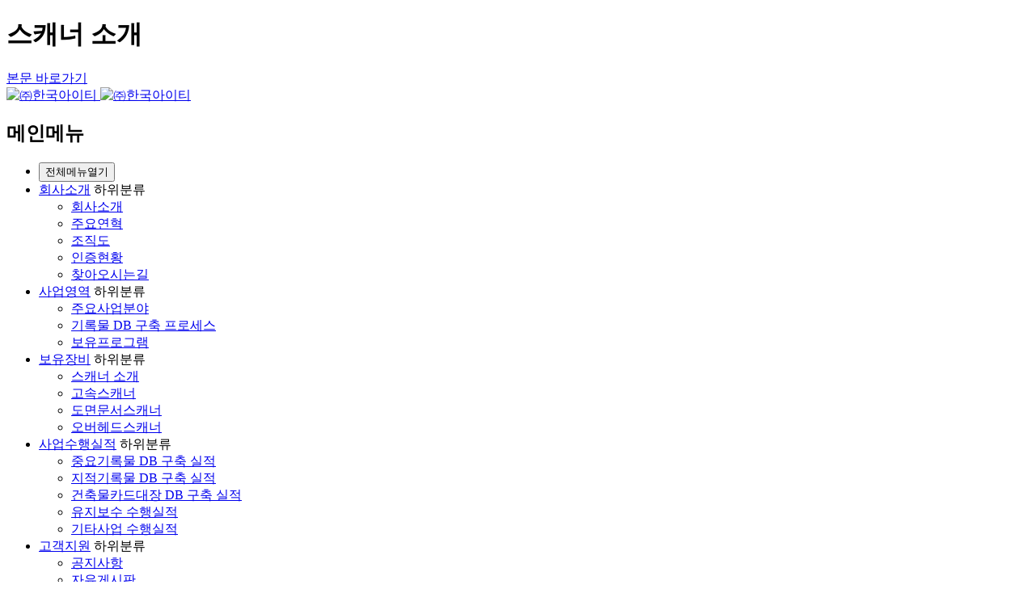

--- FILE ---
content_type: text/html; charset=utf-8
request_url: http://ikit.co.kr/p/equipment_1
body_size: 41231
content:
<!doctype html>
<html lang="ko">
<head>
<meta charset="utf-8">
<meta name="viewport" content="width=device-width,initial-scale=1.0,minimum-scale=0,maximum-scale=10,user-scalable=yes">
<meta http-equiv="imagetoolbar" content="no">
<meta http-equiv="X-UA-Compatible" content="IE=edge">
<link rel="canonical" href="http://ikit.co.kr" />
<meta id="meta_nor_keywords" name="keywords" content="㈜한국아이티" />
<meta id="meta_nor_description" name="description" content="다양한 기록물 DB 구축에서 축적된 문서 유형에 따른 최적의 스캐닝 방식 적용	* 국립중앙도서관 소장자료 디지털화 사업에서 검증 완료	일반 문서 스캐너, 로봇 스캐너 운영" />
<meta id="meta_og_locale" property="og:locale" content="ko"/>
<meta id="meta_og_title" property="og:title" content="스캐너 소개">
<meta id="meta_og_site_name" property="og:site_name" content="㈜한국아이티"/>
<meta id="meta_og_description" property="og:description" content="다양한 기록물 DB 구축에서 축적된 문서 유형에 따른 최적의 스캐닝 방식 적용	* 국립중앙도서관 소장자료 디지털화 사업에서 검증 완료	일반 문서 스캐너, 로봇 스캐너 운영">
<meta id="meta_og_url" property="og:url" content="http://ikit.co.kr/p/equipment_1">
<meta id="meta_og_image" property="og:image" content="http://ikit.co.kr/data/common/logo_img">
<meta id="meta_og_image_secure_url" property="og:image:secure_url" content="http://ikit.co.kr/data/common/logo_img">
<meta id="meta_og_type" property="og:type" content="website"/>
<meta id="meta_twitter_card" name="twitter:card" content="summary">
<meta id="meta_twitter_creator" name="twitter:creator" content="㈜한국아이티">
<meta id="meta_twitter_title" name="twitter:title" content="스캐너 소개"/>
<meta id="meta_twitter_site" name="twitter:site" content="㈜한국아이티">
<meta id="meta_twitter_url" name="twitter:url" content="http://ikit.co.kr/p/equipment_1"/>
<meta id="meta_twitter_image" name="twitter:image" content="http://ikit.co.kr/data/common/logo_img">
<meta id="meta_twitter_domain" name="twitter:domain" content="http://ikit.co.kr"/>
<meta id="meta_twitter_description" name="twitter:description" content="다양한 기록물 DB 구축에서 축적된 문서 유형에 따른 최적의 스캐닝 방식 적용	* 국립중앙도서관 소장자료 디지털화 사업에서 검증 완료	일반 문서 스캐너, 로봇 스캐너 운영"/>
<link rel="canonical" href="http://koreait.godohosting.com/p/business" />
<meta name="google-site-verification" content="F-4aYSkMJjZuSSmdAxXFckX41VBov_v27VxL44cQQ18" />
<meta name="description" content="㈜한국아이티는 기록물DB구축 전문기업으로써, 중요기록물, 영구지적기록물, 건축물카드대장, 시청각기록물, 생활기록부 등을 다양하고 풍부한 수행 경험을 바탕으로 전산화하는 전문기업입니다." />
<meta name="keywords" content="(주)한국아이티,DB구축,S/W개발,SI,유지보수,한국아이티" />
<title>스캐너 소개 | ㈜한국아이티</title>
<link rel="stylesheet" href="http://ikit.co.kr/theme/koreait/css/default.css?ver=20260126035428">
<link rel="stylesheet" href="/cma_js/font-awesome5-free/css/all.min.css?ver=20260126035428">
<link rel="stylesheet" href="/cma_js/font-awesome5-free/css/v4-shims.min.css?ver=20260126035428">
<link rel="stylesheet" href="/cma_js/cma.common.css?ver=20260126035428">
<link rel="stylesheet" href="http://ikit.co.kr/theme/koreait/css/cma.default.css?ver=20260126035428">
<link rel="shortcut icon" href="http://ikit.co.kr/data/common/favicon.ico" />
<link rel="apple-touch-icon" href="http://ikit.co.kr/data/common/mobile_favicon.png" />
<!--[if lte IE 8]>
<script src="http://ikit.co.kr/js/html5.js?ver=20260126035428"></script>
<![endif]-->
<script>
var g5_url = "http://ikit.co.kr";
var g5_cf_title = "㈜한국아이티";
var g5_bbs_url = "http://ikit.co.kr/bbs";
var g5_is_member = "";
var g5_is_mb_level = "1";
var g5_is_admin = "";
var g5_is_mobile = "";
var g5_bo_table = "";
var g5_sca = "";
var g5_bbs_mode_type = "";
var g5_bbs_wr_id = "";
var g5_editor = "";
var g5_cookie_domain = "";
var g5_cma_co_id = "equipment_1";
var g5_cf_use_recommend = "";
var g5_cf_bbs_rewrite = "y";
var g5_cma_pdf = "";
var g5_cma_pdf_js_url = "./cma_js/pdfjs-2.2.228";
var g5_cma_pdf_basic_file = "";
var g5_cma_pdf_url = "";
var g5_cma_theme = "koreait";
var g5_cma_theme_url = "/theme/koreait";
var g5_cma_theme_css_url = "/theme/koreait/css";
var g5_cma_theme_js_url = "/theme/koreait/js";
var g5_cma_theme_img_url = "/theme/koreait/img";
var g5_cma_theme_skin_url = "/theme/koreait/skin";
var g5_cma_is_index = "";
var g5_cma_is_hybrid = "";
var g5_cma_my_off = "";
var g5_cma_my_user = "";
var g5_cma_shop_use = "n";
var g5_http_protocol = "http";
var g5_cma_cur_file = "content.php"
var g5_cma_cur_file_id = "event_page_content_equipment_1"
var g5_cma_cur_fullurl = "http://ikit.co.kr/p/equipment_1"
var g5_company_id_auto_company_use = "n"
var g5_company_id_auto_id_use = "n"
var g5_company_id_auto_company_title = "회사정보"
var g5_cma_vat_cost_use = "";
var cmaMobileCheck = "";
var g5_is_common_lang_msg = { 	open : "열기", 	close : "닫기", 	view : "보기", 	hide : "숨김", 	collapse : "접기", 	play : "재생", 	stop : "정지", 	pause : "일시정지", 	page_move : "페이지로 이동", 	prev : "이전", 	next : "다음", 	error : "에러", 	first_list : "목록의 처음입니다.", 	no_list : "더 이상 목록이 없습니다.", 	search_keyword_insert : "검색어를 입력해주세요.",	search_two_word : "검색어는 두글자 이상 입력하십시오.",	featured_members : "회원만 추천하실 수 있습니다.", 	is_guest : "회원이시라면 로그인 후 이용해 보십시오.", 	data_delete_confirm : "한번 삭제한 자료는 복구할 방법이 없습니다.", 	data_delete_confirm2 : "정말 삭제하시겠습니까?", 	member_leave : "", 	auto_login : "자동로그인을 사용하시면 다음부터 회원아이디와 비밀번호를 입력하실 필요가 없습니다.\n\n공공장소에서는 개인정보가 유출될 수 있으니 사용을 자제하여 주십시오.\n\n자동로그인을 사용하시겠습니까?" };
var script_normal_common_current_lang = { 	lang_site_use : "n",	basic_lang : "kr",	cur_lang_only : "n",	lang : "kr",	html_lang : "ko",	locale : "ko_KR",	currency : "",	currency2 : "",	currency_sub : "",	nor_lang : "kr",	adm_lang : "kr"};
</script>

<link rel="stylesheet" href="http://ikit.co.kr/theme/koreait/skin/content/basic/css/style.css?ver=20260126035428">
<link rel="stylesheet" href="http://ikit.co.kr/theme/koreait/css/middle_page_navi_menu.css?ver=20260126035428">
<link rel="stylesheet" href="http://ikit.co.kr/theme/koreait/css/animate.css?ver=20260126035428">
<link rel="stylesheet" href="http://ikit.co.kr/theme/koreait/css/cma.sub.css?ver=20260126035428">
<link rel="stylesheet" href="http://ikit.co.kr/theme/koreait/css/head_common_arrow_controls.css?ver=20260126035428">
<link rel="stylesheet" href="http://ikit.co.kr/theme/koreait/css/cma.tooltip.common.css?ver=20260126035428">
<link rel="stylesheet" href="http://ikit.co.kr/theme/koreait/css/cma.common.btn.css?ver=20260126035428">
<link rel="stylesheet" href="http://ikit.co.kr/theme/koreait/css/responsive.css?ver=20260126035428">
<link rel="stylesheet" href="http://ikit.co.kr/theme/koreait/css/mobile_foot_fix_menu.css?ver=20260126035428"><script src="http://ikit.co.kr/js/jquery-1.12.4.min.js?ver=20260126035428"></script>
<script src="http://ikit.co.kr/js/jquery-migrate-1.4.1.min.js?ver=20260126035428"></script>
<script src="http://ikit.co.kr/js/jquery.menu.js?ver=20260126035428"></script>
<script src="http://ikit.co.kr/js/common.js?ver=20260126035428"></script>
<script src="http://ikit.co.kr/js/wrest.js?ver=20260126035428"></script>
<script src="http://ikit.co.kr/js/placeholders.min.js?ver=20260126035428"></script>
<script src="/cma_js/cma.common.js?ver=20260126035428"></script>
<script src="/cma_js/cma.string.js?ver=20260126035428"></script>
<script src="/cma_js/cma.form.js?ver=20260126035428"></script>
<script src="/cma_js/cma.cookie.js?ver=20260126035428"></script>
<script src="/cma_js/cma.board.js?ver=20260126035428"></script>
<script src="/cma_js/cma.array.js?ver=20260126035428"></script>
<script src="/cma_js/cma.lang.js?ver=20260126035428"></script>
<script>
var head_menu_info_no = 3;
var head_menu_info_name = "보유장비";
var head_menu_info_code = "30";
var head_menu_info_ori_link = "/p/equipment_1";
var head_menu_info_sub_name = "";
var head_menu_info_sub_tot = 4;
var head_menu_info_cur_menu = "스캐너 소개";
var head_menu_info_cur_link = "/p/equipment_1";
var head_menu_sub_info_arr = [];
	head_menu_sub_info_arr[0] = ["스캐너 소개", "/p/equipment_1"];
	head_menu_sub_info_arr[1] = ["고속스캐너", "/p/equipment_2"];
	head_menu_sub_info_arr[2] = ["도면문서스캐너", "/p/equipment_3"];
	head_menu_sub_info_arr[3] = ["오버헤드스캐너", "/p/equipment_4"];
var head_menu_info_sub_p_no = "";
var head_menu_info_sub_no = 0;
var head_menu_info_sub_n_no = 1;
</script>
<script src="http://ikit.co.kr/theme/koreait/js/theme_common.js?ver=20260126035428"></script>
<script src="http://ikit.co.kr/js/jquery.bxslider.js?ver=20260126035428"></script>
<script src="/locale/js/cma.lang.common.js?ver=20260126035428"></script>
<script src="http://ikit.co.kr/theme/koreait/skin/content/basic/js/content.skin.js?ver=20260126035428"></script>
<script src="http://ikit.co.kr/theme/koreait/js/middle_page_navi_menu.js?ver=20260126035428"></script>
</head>
<body class="body_all_sub">


<div class="gatu_all gatu_all_sub div_all_2st_koreait gatu_all_aside_n div_equipment_1 div_content_equipment_1 div_device_pc"><!-- gatu_all gatu_all_sub div_all_2st_koreait gatu_all_aside_n div_equipment_1 div_content_equipment_1 div_device_pc : s -->

	<!-- 상단 start { -->
	<div id="hd"><!-- hd : s -->
		<h1 id="hd_h1">스캐너 소개</h1>
		<div id="skip_to_container"><a href="#container">본문 바로가기</a></div>

		
		
		<div id="hd_wrapper"><!-- hd_wrapper : s -->

			<div id="logo"><!-- logo : s -->
				<a href="http://ikit.co.kr">
					<img src="http://ikit.co.kr/data/common/logo_img" alt="㈜한국아이티" title="㈜한국아이티" class="logo_basic" />
					<img src="http://ikit.co.kr/theme/koreait/img/default/logo_img_white.png" alt="㈜한국아이티" title="㈜한국아이티" class="logo_white" />
			</a>
			</div><!-- logo : e -->

			

	<nav id="gnb"><!-- nav gnb : s --> 
		<h2>메인메뉴</h2>
		<div class="gnb_wrap"><!-- gnb_wrap : s --> 
			<ul id="gnb_1dul"><!-- ul gnb_1dul : s --> 
				<li class="gnb_1dli gnb_mnal"><button type="button" class="gnb_menu_btn"><i class="fa fa-bars" aria-hidden="true"></i><span class="sound_only">전체메뉴열기</span></button></li>

				

				<li id="li_gnb_1dli_1" class="gnb_1dli gnb_al_li_plus" style="z-index:999"><!-- 1차 메뉴 => gnb_1dli gnb_al_li_plus : s -->
					<a href="/p/company" class="gnb_1da">회사소개</a>

					
						
							<span class="bg">하위분류</span>
							<div class="gnb_2dul"><!-- 2차 메뉴 => gnb_2dul : s -->
								<ul class="gnb_2dul_box"><!-- 2차 메뉴 => gnb_2dul_box : s -->
						
						<li class="gnb_2dli"><!-- 2차 메뉴 => gnb_2dli : s -->
							<a href="/p/company" class="gnb_2da">회사소개</a>
							
						</li><!-- 2차 메뉴 => gnb_2dli : e -->
					
						
						<li class="gnb_2dli"><!-- 2차 메뉴 => gnb_2dli : s -->
							<a href="/history" class="gnb_2da">주요연혁</a>
							
						</li><!-- 2차 메뉴 => gnb_2dli : e -->
					
						
						<li class="gnb_2dli"><!-- 2차 메뉴 => gnb_2dli : s -->
							<a href="/p/organization" class="gnb_2da">조직도</a>
							
						</li><!-- 2차 메뉴 => gnb_2dli : e -->
					
						
						<li class="gnb_2dli"><!-- 2차 메뉴 => gnb_2dli : s -->
							<a href="/p/certification" class="gnb_2da">인증현황</a>
							
						</li><!-- 2차 메뉴 => gnb_2dli : e -->
					
						
						<li class="gnb_2dli"><!-- 2차 메뉴 => gnb_2dli : s -->
							<a href="/p/location" class="gnb_2da">찾아오시는길</a>
							
						</li><!-- 2차 메뉴 => gnb_2dli : e -->
					
					
							</ul><!-- 2차 메뉴 => gnb_2dul_box :e -->
						</div><!-- 2차 메뉴 => gnb_2dul :e -->
									</li><!-- 1차 메뉴 => gnb_1dli gnb_al_li_plus : e -->
				
				<li id="li_gnb_1dli_2" class="gnb_1dli gnb_al_li_plus" style="z-index:998"><!-- 1차 메뉴 => gnb_1dli gnb_al_li_plus : s -->
					<a href="/p/business" class="gnb_1da">사업영역</a>

					
						
							<span class="bg">하위분류</span>
							<div class="gnb_2dul"><!-- 2차 메뉴 => gnb_2dul : s -->
								<ul class="gnb_2dul_box"><!-- 2차 메뉴 => gnb_2dul_box : s -->
						
						<li class="gnb_2dli"><!-- 2차 메뉴 => gnb_2dli : s -->
							<a href="/p/business" class="gnb_2da">주요사업분야</a>
							
						</li><!-- 2차 메뉴 => gnb_2dli : e -->
					
						
						<li class="gnb_2dli"><!-- 2차 메뉴 => gnb_2dli : s -->
							<a href="/p/process_1" class="gnb_2da">기록물 DB 구축 프로세스</a>
							
						</li><!-- 2차 메뉴 => gnb_2dli : e -->
					
						
						<li class="gnb_2dli"><!-- 2차 메뉴 => gnb_2dli : s -->
							<a href="/p/program_1" class="gnb_2da">보유프로그램</a>
							
						</li><!-- 2차 메뉴 => gnb_2dli : e -->
					
					
							</ul><!-- 2차 메뉴 => gnb_2dul_box :e -->
						</div><!-- 2차 메뉴 => gnb_2dul :e -->
									</li><!-- 1차 메뉴 => gnb_1dli gnb_al_li_plus : e -->
				
				<li id="li_gnb_1dli_3" class="gnb_1dli gnb_al_li_plus active" style="z-index:997"><!-- 1차 메뉴 => gnb_1dli gnb_al_li_plus active : s -->
					<a href="/p/equipment_1" class="gnb_1da active">보유장비</a>

					
						
							<span class="bg">하위분류</span>
							<div class="gnb_2dul"><!-- 2차 메뉴 => gnb_2dul : s -->
								<ul class="gnb_2dul_box"><!-- 2차 메뉴 => gnb_2dul_box : s -->
						
						<li class="gnb_2dli active"><!-- 2차 메뉴 => gnb_2dli active : s -->
							<a href="/p/equipment_1" class="gnb_2da">스캐너 소개</a>
							
						</li><!-- 2차 메뉴 => gnb_2dli active : e -->
					
						
						<li class="gnb_2dli"><!-- 2차 메뉴 => gnb_2dli : s -->
							<a href="/p/equipment_2" class="gnb_2da">고속스캐너</a>
							
						</li><!-- 2차 메뉴 => gnb_2dli : e -->
					
						
						<li class="gnb_2dli"><!-- 2차 메뉴 => gnb_2dli : s -->
							<a href="/p/equipment_3" class="gnb_2da">도면문서스캐너</a>
							
						</li><!-- 2차 메뉴 => gnb_2dli : e -->
					
						
						<li class="gnb_2dli"><!-- 2차 메뉴 => gnb_2dli : s -->
							<a href="/p/equipment_4" class="gnb_2da">오버헤드스캐너</a>
							
						</li><!-- 2차 메뉴 => gnb_2dli : e -->
					
					
							</ul><!-- 2차 메뉴 => gnb_2dul_box :e -->
						</div><!-- 2차 메뉴 => gnb_2dul :e -->
									</li><!-- 1차 메뉴 => gnb_1dli gnb_al_li_plus : e -->
				
				<li id="li_gnb_1dli_4" class="gnb_1dli gnb_al_li_plus" style="z-index:996"><!-- 1차 메뉴 => gnb_1dli gnb_al_li_plus : s -->
					<a href="/important_records" class="gnb_1da">사업수행실적</a>

					
						
							<span class="bg">하위분류</span>
							<div class="gnb_2dul"><!-- 2차 메뉴 => gnb_2dul : s -->
								<ul class="gnb_2dul_box"><!-- 2차 메뉴 => gnb_2dul_box : s -->
						
						<li class="gnb_2dli"><!-- 2차 메뉴 => gnb_2dli : s -->
							<a href="/important_records" class="gnb_2da">중요기록물 DB 구축 실적</a>
							
						</li><!-- 2차 메뉴 => gnb_2dli : e -->
					
						
						<li class="gnb_2dli"><!-- 2차 메뉴 => gnb_2dli : s -->
							<a href="/intellectual_records" class="gnb_2da">지적기록물 DB 구축 실적</a>
							
						</li><!-- 2차 메뉴 => gnb_2dli : e -->
					
						
						<li class="gnb_2dli"><!-- 2차 메뉴 => gnb_2dli : s -->
							<a href="/cardholder_records" class="gnb_2da">건축물카드대장 DB 구축 실적</a>
							
						</li><!-- 2차 메뉴 => gnb_2dli : e -->
					
						
						<li class="gnb_2dli"><!-- 2차 메뉴 => gnb_2dli : s -->
							<a href="/maintenance_records" class="gnb_2da">유지보수 수행실적</a>
							
						</li><!-- 2차 메뉴 => gnb_2dli : e -->
					
						
						<li class="gnb_2dli"><!-- 2차 메뉴 => gnb_2dli : s -->
							<a href="/other_records" class="gnb_2da">기타사업 수행실적</a>
							
						</li><!-- 2차 메뉴 => gnb_2dli : e -->
					
					
							</ul><!-- 2차 메뉴 => gnb_2dul_box :e -->
						</div><!-- 2차 메뉴 => gnb_2dul :e -->
									</li><!-- 1차 메뉴 => gnb_1dli gnb_al_li_plus : e -->
				
				<li id="li_gnb_1dli_5" class="gnb_1dli gnb_al_li_plus" style="z-index:995"><!-- 1차 메뉴 => gnb_1dli gnb_al_li_plus : s -->
					<a href="/notice" class="gnb_1da">고객지원</a>

					
						
							<span class="bg">하위분류</span>
							<div class="gnb_2dul"><!-- 2차 메뉴 => gnb_2dul : s -->
								<ul class="gnb_2dul_box"><!-- 2차 메뉴 => gnb_2dul_box : s -->
						
						<li class="gnb_2dli"><!-- 2차 메뉴 => gnb_2dli : s -->
							<a href="/notice" class="gnb_2da">공지사항</a>
							
						</li><!-- 2차 메뉴 => gnb_2dli : e -->
					
						
						<li class="gnb_2dli"><!-- 2차 메뉴 => gnb_2dli : s -->
							<a href="/free" class="gnb_2da">자유게시판</a>
							
						</li><!-- 2차 메뉴 => gnb_2dli : e -->
					
					
							</ul><!-- 2차 메뉴 => gnb_2dul_box :e -->
						</div><!-- 2차 메뉴 => gnb_2dul :e -->
									</li><!-- 1차 메뉴 => gnb_1dli gnb_al_li_plus : e -->
								
			</ul><!-- ul gnb_1dul : e --> 




			<div id="gnb_all"><!-- gnb_all : s --> 
				<h2>전체메뉴</h2>
				<ul class="gnb_al_ul"><!-- ul gnb_al_ul : s -->

				
					<li class="gnb_al_li gnb_al_li_0"><!-- gnb_al_li gnb_al_li_0 : s -->
						<a href="/p/company" class="gnb_al_a">회사소개</a>

						
								
									<ul class="gnb_al_ul_2"><!-- ul gnb_al_ul_2 : s -->
								

								<li class="gnb_al_li_2 gnb_al_li_2_0"><!-- gnb_al_li_2 gnb_al_li_2_0 : s -->
									<a href="/p/company">회사소개</a>
									
										

								</li><!-- gnb_al_li_2 gnb_al_li_2_0 : e -->
						
								

								<li class="gnb_al_li_2 gnb_al_li_2_1"><!-- gnb_al_li_2 gnb_al_li_2_1 : s -->
									<a href="/history">주요연혁</a>
									
										

								</li><!-- gnb_al_li_2 gnb_al_li_2_1 : e -->
						
								

								<li class="gnb_al_li_2 gnb_al_li_2_2"><!-- gnb_al_li_2 gnb_al_li_2_2 : s -->
									<a href="/p/organization">조직도</a>
									
										

								</li><!-- gnb_al_li_2 gnb_al_li_2_2 : e -->
						
								

								<li class="gnb_al_li_2 gnb_al_li_2_3"><!-- gnb_al_li_2 gnb_al_li_2_3 : s -->
									<a href="/p/certification">인증현황</a>
									
										

								</li><!-- gnb_al_li_2 gnb_al_li_2_3 : e -->
						
								

								<li class="gnb_al_li_2 gnb_al_li_2_4"><!-- gnb_al_li_2 gnb_al_li_2_4 : s -->
									<a href="/p/location">찾아오시는길</a>
									
										

								</li><!-- gnb_al_li_2 gnb_al_li_2_4 : e -->
						
						
								</ul><!-- ul gnb_al_ul_2 : e -->
						
					</li><!-- gnb_al_li gnb_al_li_0 : e -->

				
					<li class="gnb_al_li gnb_al_li_1"><!-- gnb_al_li gnb_al_li_1 : s -->
						<a href="/p/business" class="gnb_al_a">사업영역</a>

						
								
									<ul class="gnb_al_ul_2"><!-- ul gnb_al_ul_2 : s -->
								

								<li class="gnb_al_li_2 gnb_al_li_2_0"><!-- gnb_al_li_2 gnb_al_li_2_0 : s -->
									<a href="/p/business">주요사업분야</a>
									
										

								</li><!-- gnb_al_li_2 gnb_al_li_2_0 : e -->
						
								

								<li class="gnb_al_li_2 gnb_al_li_2_1"><!-- gnb_al_li_2 gnb_al_li_2_1 : s -->
									<a href="/p/process_1">기록물 DB 구축 프로세스</a>
									
										

								</li><!-- gnb_al_li_2 gnb_al_li_2_1 : e -->
						
								

								<li class="gnb_al_li_2 gnb_al_li_2_2"><!-- gnb_al_li_2 gnb_al_li_2_2 : s -->
									<a href="/p/program_1">보유프로그램</a>
									
										

								</li><!-- gnb_al_li_2 gnb_al_li_2_2 : e -->
						
						
								</ul><!-- ul gnb_al_ul_2 : e -->
						
					</li><!-- gnb_al_li gnb_al_li_1 : e -->

				
					<li class="gnb_al_li gnb_al_li_2"><!-- gnb_al_li gnb_al_li_2 : s -->
						<a href="/p/equipment_1" class="gnb_al_a">보유장비</a>

						
								
									<ul class="gnb_al_ul_2"><!-- ul gnb_al_ul_2 : s -->
								

								<li class="gnb_al_li_2 gnb_al_li_2_0"><!-- gnb_al_li_2 gnb_al_li_2_0 : s -->
									<a href="/p/equipment_1">스캐너 소개</a>
									
										

								</li><!-- gnb_al_li_2 gnb_al_li_2_0 : e -->
						
								

								<li class="gnb_al_li_2 gnb_al_li_2_1"><!-- gnb_al_li_2 gnb_al_li_2_1 : s -->
									<a href="/p/equipment_2">고속스캐너</a>
									
										

								</li><!-- gnb_al_li_2 gnb_al_li_2_1 : e -->
						
								

								<li class="gnb_al_li_2 gnb_al_li_2_2"><!-- gnb_al_li_2 gnb_al_li_2_2 : s -->
									<a href="/p/equipment_3">도면문서스캐너</a>
									
										

								</li><!-- gnb_al_li_2 gnb_al_li_2_2 : e -->
						
								

								<li class="gnb_al_li_2 gnb_al_li_2_3"><!-- gnb_al_li_2 gnb_al_li_2_3 : s -->
									<a href="/p/equipment_4">오버헤드스캐너</a>
									
										

								</li><!-- gnb_al_li_2 gnb_al_li_2_3 : e -->
						
						
								</ul><!-- ul gnb_al_ul_2 : e -->
						
					</li><!-- gnb_al_li gnb_al_li_2 : e -->

				
					<li class="gnb_al_li gnb_al_li_3"><!-- gnb_al_li gnb_al_li_3 : s -->
						<a href="/important_records" class="gnb_al_a">사업수행실적</a>

						
								
									<ul class="gnb_al_ul_2"><!-- ul gnb_al_ul_2 : s -->
								

								<li class="gnb_al_li_2 gnb_al_li_2_0"><!-- gnb_al_li_2 gnb_al_li_2_0 : s -->
									<a href="/important_records">중요기록물 DB 구축 실적</a>
									
										

								</li><!-- gnb_al_li_2 gnb_al_li_2_0 : e -->
						
								

								<li class="gnb_al_li_2 gnb_al_li_2_1"><!-- gnb_al_li_2 gnb_al_li_2_1 : s -->
									<a href="/intellectual_records">지적기록물 DB 구축 실적</a>
									
										

								</li><!-- gnb_al_li_2 gnb_al_li_2_1 : e -->
						
								

								<li class="gnb_al_li_2 gnb_al_li_2_2"><!-- gnb_al_li_2 gnb_al_li_2_2 : s -->
									<a href="/cardholder_records">건축물카드대장 DB 구축 실적</a>
									
										

								</li><!-- gnb_al_li_2 gnb_al_li_2_2 : e -->
						
								

								<li class="gnb_al_li_2 gnb_al_li_2_3"><!-- gnb_al_li_2 gnb_al_li_2_3 : s -->
									<a href="/maintenance_records">유지보수 수행실적</a>
									
										

								</li><!-- gnb_al_li_2 gnb_al_li_2_3 : e -->
						
								

								<li class="gnb_al_li_2 gnb_al_li_2_4"><!-- gnb_al_li_2 gnb_al_li_2_4 : s -->
									<a href="/other_records">기타사업 수행실적</a>
									
										

								</li><!-- gnb_al_li_2 gnb_al_li_2_4 : e -->
						
						
								</ul><!-- ul gnb_al_ul_2 : e -->
						
					</li><!-- gnb_al_li gnb_al_li_3 : e -->

				
					<li class="gnb_al_li gnb_al_li_4"><!-- gnb_al_li gnb_al_li_4 : s -->
						<a href="/notice" class="gnb_al_a">고객지원</a>

						
								
									<ul class="gnb_al_ul_2"><!-- ul gnb_al_ul_2 : s -->
								

								<li class="gnb_al_li_2 gnb_al_li_2_0"><!-- gnb_al_li_2 gnb_al_li_2_0 : s -->
									<a href="/notice">공지사항</a>
									
										

								</li><!-- gnb_al_li_2 gnb_al_li_2_0 : e -->
						
								

								<li class="gnb_al_li_2 gnb_al_li_2_1"><!-- gnb_al_li_2 gnb_al_li_2_1 : s -->
									<a href="/free">자유게시판</a>
									
										

								</li><!-- gnb_al_li_2 gnb_al_li_2_1 : e -->
						
						
								</ul><!-- ul gnb_al_ul_2 : e -->
						
					</li><!-- gnb_al_li gnb_al_li_4 : e -->

				



				



				</ul><!-- ul gnb_al_ul : e -->
				<button type="button" class="gnb_close_btn"><i class="fa fa-times" aria-hidden="true"></i></button>
			</div><!-- gnb_1dul">gnb_all : e --> 
			<div id="gnb_all_bg"></div>


		</div><!-- gnb_wrap : e --> 
	</nav><!-- nav gnb : e --> 
	<script>
	$(function(){
		$(".gnb_menu_btn").click(function(){
			$("#gnb_all, #gnb_all_bg").show();
		});
		$(".gnb_close_btn, #gnb_all_bg").click(function(){
			$("#gnb_all, #gnb_all_bg").hide();
		});
	});
	</script>



        	<a href="javascript:void(0)" id="m_gnb_open" class="m_hd_opener" title="메뉴열기"><span class="sound_only">메뉴 열기</span></a>
<div id="m_gnb" class="m_hd_div"><!--  id="m_gnb" class="m_hd_div" : s -->
	<div class="sw_tnb_responsive_menu">
          <ul class="sw_tnb_responsive_ul">
            
                
										   <li class="sw_tnb_li_join"><a href="http://ikit.co.kr/bbs/register.php"><i class="fa fa-user-plus" aria-hidden="true"></i> 회원가입</a></li>
					
										   <li class="sw_tnb_li_login"><a href="http://ikit.co.kr/bbs/login.php"><b><i class="fa fa-sign-in" aria-hidden="true"></i> 로그인</b></a></li>
					
                                                                                              
           </ul>
	    
	</div><!--sw_tnb_responsive_menu end-->
	


	
	
	<ul id="m_gnb_1dul"><!-- id="m_gnb_1dul" : s -->
			<li class="m_gnb_1dli" style="z-index:999">
						<a href="/p/company" class="m_gnb_1da m_gnb_bg">회사소개</a>
			<button type="button" class="m_gnb_op">▼</button><ul class="m_gnb_2dul">
<li class="m_gnb_2dli"><a href="/p/company" class="m_gnb_2da">회사소개</a></li>
<li class="m_gnb_2dli"><a href="/history" class="m_gnb_2da">주요연혁</a></li>
<li class="m_gnb_2dli"><a href="/p/organization" class="m_gnb_2da">조직도</a></li>
<li class="m_gnb_2dli"><a href="/p/certification" class="m_gnb_2da">인증현황</a></li>
<li class="m_gnb_2dli"><a href="/p/location" class="m_gnb_2da">찾아오시는길</a></li>
</ul>
		</li>
				<li class="m_gnb_1dli" style="z-index:998">
						<a href="/p/business" class="m_gnb_1da m_gnb_bg">사업영역</a>
			<button type="button" class="m_gnb_op">▼</button><ul class="m_gnb_2dul">
<li class="m_gnb_2dli"><a href="/p/business" class="m_gnb_2da">주요사업분야</a></li>
<li class="m_gnb_2dli"><a href="/p/process_1" class="m_gnb_2da">기록물 DB 구축 프로세스</a></li>
<li class="m_gnb_2dli"><a href="/p/program_1" class="m_gnb_2da">보유프로그램</a></li>
</ul>
		</li>
				<li class="m_gnb_1dli" style="z-index:997">
						<a href="/p/equipment_1" class="m_gnb_1da m_gnb_bg">보유장비</a>
			<button type="button" class="m_gnb_op">▼</button><ul class="m_gnb_2dul">
<li class="m_gnb_2dli"><a href="/p/equipment_1" class="m_gnb_2da">스캐너 소개</a></li>
<li class="m_gnb_2dli"><a href="/p/equipment_2" class="m_gnb_2da">고속스캐너</a></li>
<li class="m_gnb_2dli"><a href="/p/equipment_3" class="m_gnb_2da">도면문서스캐너</a></li>
<li class="m_gnb_2dli"><a href="/p/equipment_4" class="m_gnb_2da">오버헤드스캐너</a></li>
</ul>
		</li>
				<li class="m_gnb_1dli" style="z-index:996">
						<a href="/important_records" class="m_gnb_1da m_gnb_bg">사업수행실적</a>
			<button type="button" class="m_gnb_op">▼</button><ul class="m_gnb_2dul">
<li class="m_gnb_2dli"><a href="/important_records" class="m_gnb_2da">중요기록물 DB 구축 실적</a></li>
<li class="m_gnb_2dli"><a href="/intellectual_records" class="m_gnb_2da">지적기록물 DB 구축 실적</a></li>
<li class="m_gnb_2dli"><a href="/cardholder_records" class="m_gnb_2da">건축물카드대장 DB 구축 실적</a></li>
<li class="m_gnb_2dli"><a href="/maintenance_records" class="m_gnb_2da">유지보수 수행실적</a></li>
<li class="m_gnb_2dli"><a href="/other_records" class="m_gnb_2da">기타사업 수행실적</a></li>
</ul>
		</li>
				<li class="m_gnb_1dli" style="z-index:995">
						<a href="/notice" class="m_gnb_1da m_gnb_bg">고객지원</a>
			<button type="button" class="m_gnb_op">▼</button><ul class="m_gnb_2dul">
<li class="m_gnb_2dli"><a href="/notice" class="m_gnb_2da">공지사항</a></li>
<li class="m_gnb_2dli"><a href="/free" class="m_gnb_2da">자유게시판</a></li>
</ul>
		</li>
					</ul><!-- id="m_gnb_1dul" : e -->

	<button type="button" id="m_gnb_close" class="m_hd_closer" title="메뉴닫기"><span class="sound_only">메뉴 닫기</span></button>
</div><!--  id="m_gnb" class="m_hd_div" : e -->

<script>
$(function () {
	$(".m_hd_opener").on("click", function() {
		$(".m_hd_div:visible").show()
	});
	
	$(".m_hd_opener").on("click", function() {
		var $this = $(this);
		var $hd_layer = $this.next(".m_hd_div");

		if($hd_layer.is(":visible")) {
			$hd_layer.hide();

			$('#top_btn').show(); // 상단으로 버튼 보여주기

			$this.find("span").text("열기");
		} else {
			var $hd_layer2 = $(".m_hd_div:visible");
			$hd_layer2.prev(".m_gnb_btn").find("span").text("열기");
			$hd_layer2.hide();

			$hd_layer.show();
			$('#top_btn').hide(); // 상단으로 버튼 닫기
			$this.find("span").text("닫기");
		}
		$("#wrapper").css("position","none").bind('touchmove', function(e){e.preventDefault()});
	});

	$(".m_hd_closer").on("click", function() {
		var idx = $(".m_hd_closer").index($(this));
		$(".m_hd_div:visible").hide();
		$(".m_hd_opener:eq("+idx+")").find("span").text("열기");
		//$("#wrapper").css("position","relative").unbind('touchmove'); //스크롤 방지 해제
	});   

	$(".m_gnb_op").click(function(){
		var i;
		var btn_tot = $('.m_gnb_op').length;
		var index = $(".m_gnb_op").index(this);
		$(this).next().slideToggle(300).siblings(".m_gnb_2dul").slideUp("slow");
		//alert(index);

		for(i=0; i<btn_tot; i++) {
			if(i != index) {
				$('.m_gnb_2dul:eq('+i+')').hide(); // 선택된 메뉴가 아니면 hide();
			}
		}
	});

	$(document).on('keydown','.m_hd_opener', function(e) {
		if (e.keyCode == 9) { // 탭키
			//alert(e.keyCode);
			//$('#m_gnb_open').click();
			var $this = $(this);
			var $hd_layer = $this.next(".m_hd_div");

			if($hd_layer.is(":visible")) {
				$hd_layer.hide();
				$this.find("span").text("열기");
			} else {
				var $hd_layer2 = $(".m_hd_div:visible");
				$hd_layer2.prev(".m_hd_opener").find("span").text("열기");
				$hd_layer2.hide();

				$hd_layer.show();
				$this.find("span").text("닫기");
			}
			$("#wrapper").css("position","none").bind('touchmove', function(e){e.preventDefault()});
		}
	});

	$(document).on('keydown','.m_hd_closer', function(e) {
		if (e.keyCode == 9) { // 탭키
			//alert(e.keyCode);
			var idx = $(".m_hd_closer").index($(this));

			$('#top_btn').show(); // 상단으로 버튼 보여주기

			$(".m_hd_div:visible").hide();
			$(".m_hd_opener:eq("+idx+")").find("span").text("열기");
		}
	});

	$(document).on('keydown','.m_gnb_op', function(e) {
		if (e.keyCode == 9) { // 탭키
			//alert(e.keyCode);
			var i;
			var btn_tot = $('.m_gnb_op').length;
			var index = $(".m_gnb_op").index(this);
			$(this).next().slideToggle(300).siblings(".m_gnb_2dul").slideUp("slow");
			//alert(index);

			for(i=0; i<btn_tot; i++) {
				if(i != index) {
					$('.m_gnb_2dul:eq('+i+')').hide(); // 선택된 메뉴가 아니면 hide();
				}
			}
		}
	});
});

</script>		
			<ul class="hd_login"><!-- hd_login : s -->
				
					<li><a href="http://ikit.co.kr/bbs/register.php">회원가입</a></li>
					<li><a href="http://ikit.co.kr/bbs/login.php">로그인</a></li>
				
																								
			</ul><!-- hd_login : e-->    

		</div><!-- hd_wrapper : e -->
		
  
            
	</div><!-- hd : e -->
	<!-- } 상단 end -->


		
	<hr>

	<!-- 콘텐츠 start { -->
	<div id="wrapper"><!-- wrapper : s -->
		<div id="container_wr"><!-- container_wr : s -->
			<div id="container"><!-- container : s -->

				

					

				<div class="sub_visual sub_back_main3 sub_back_sub3_1"><!--  class="sub_visual sub_back3" : s -->
					<div class="sub_title">
						<h3>Equipment</h3>
						<h2>보유장비</h2>
					</div>
					<div class="pagenavibar">
						<div id="pageNavi" class="div_main_pageNavi"><!-- #pageNavi.div_main_pageNavi : s -->
							<a href="http://ikit.co.kr"><i class="fa fa-home" aria-hidden="true"></i></a>
							<dl class="sub pageNavi_sub"><!-- dl.sub.pageNavi_sub : s -->
								<dt class="pageNavi_sub_dt"><!-- .pageNavi_sub_dt : s -->
									<a href="javascript:void(0)" class="pageNavi_sub_dt_a">보유장비</a>

								
								</dt><!-- .pageNavi_sub_dt : e -->
								<dd class="pageNavi_sub_dd pageNavi_sub_dd_submenu"><!-- .pageNavi_sub_dd.pageNavi_sub_dd_submenu : s -->
																			<a href="/p/equipment_1">스캐너 소개</a>
																			<a href="/p/equipment_2">고속스캐너</a>
																			<a href="/p/equipment_3">도면문서스캐너</a>
																			<a href="/p/equipment_4">오버헤드스캐너</a>
																	
																	</dd><!-- .pageNavi_sub_dd.pageNavi_sub_dd_submenu : e -->
							</dl><!-- dl.sub.pageNavi_sub : e -->
							<dl class="dl_title pageNavi_dl_title"><!-- dl.dl_title.pageNavi_dl_title : s -->
								<dt class="pagenavibar_dt_title"><!-- dt.pagenavibar_dt_title : s -->
																														스캐너 소개																											</dt><!-- dt.pagenavibar_dt_title : e -->
							</dl><!-- dl.dl_title.pageNavi_dl_title : e -->
						</div><!-- #pageNavi.div_main_pageNavi : e -->
					</div>
				</div><!--  class="sub_visual sub_back3" : e -->


					
				
				<script>
				/*
					cmaHeadArrowCommonMenuLayout(
						'0', 
						4, 
						'fa fa-arrow-circle-left', 
						'fa fa-arrow-circle-right', 
						'15'
					);
				*/
				</script>
				
					<section class="sub_section"><!-- sub_section : s -->
                    	<h3 class="sub_section_title">스캐너 소개</h3>
                    	<div class="sub_contents"><!-- sub_contents : s -->

				

<article id="ctt" class="ctt_equipment_1">
	<header>
		<h1>스캐너 소개</h1>
	</header>
	<div id="ctt_con">
		<div class="scan_intro">
	<h4 class="s_intro_catch">다양한 기록물 DB 구축에서 축적된 <br />문서 유형에 따른 <span>최적의 스캐닝 방식</span> 적용</h4>
	<p>* 국립중앙도서관 소장자료 디지털화 사업에서 검증 완료</p>
</div>
<div class="scan_oper">
	<h4 class="pro_subtitle">일반 문서 스캐너, <br />로봇 스캐너 운영</h4>
	<ul class="scanner_list">
		<li>
			<div class="scanner_img"><img src="http://ikit.co.kr/theme/koreait/img/sub/scanner1.jpg" alt="FI-6770" /></div>
			<div class="scanner_txt">
				<h5>FI-6770</h5>
				<p>스캐너의 인식이 오래될수록 스캐너의 렌즈도 노후화되어 선명한 이미지가 표현되지 않음</p>
				<p class="scanner_subtxt"><i class="fa fa-angle-double-right" aria-hidden="true"></i>제안사는 2년 이내의 최신 장비를 추가 투입하여 고품질의 이미지 확보</p>
			</div>
		</li>
		<li>
			<div class="scanner_img"><img src="http://ikit.co.kr/theme/koreait/img/sub/scanner2.jpg" alt="로봇 스캐너" /></div>
			<div class="scanner_txt">
				<h5>로봇 스캐너</h5>
				<p>기록물의 별첨 자료 또는 일부 자료가 해철이 불가한 형태로 관리가 됨</p>
				<p class="scanner_subtxt"><i class="fa fa-angle-double-right" aria-hidden="true"></i>제안사는 로봇 스캐너를 투입하여 해철이 불가한 기록물도 훼손 없이 최상의 이미지 데이터 확보 후 납품</p>
			</div>
		</li>
	</ul>
</div>
	</div>


</article>
						




			
						</div><!-- sub_contents : e -->
					</section><!-- sub_section : e -->

			








			</div><!-- container : e -->

			
			
			
							
				<div style="clear:both;width:100%;height:2px;"></div>
			

		</div><!-- container_wr : e -->

	</div><!-- wrapper : e -->
	<!-- } 콘텐츠 end -->

	<hr>

	<!-- 하단 start { -->
	<div id="ft" class="div_ft_pc div_ft_nor_pc"><!-- #ft .div_ft_pc.div_ft_nor_pc : s -->
		<div id="ft_wr"><!-- ft_wr : s -->
			<div id="f_logo"><!-- f_logo : s -->
				<a href="http://ikit.co.kr"><img src="http://ikit.co.kr/data/common/tail_logo_img" alt="㈜한국아이티" title="㈜한국아이티"></a>
			</div><!-- f_logo : e -->
			<div class="ft_right">
				<div id="ft_link" class="ft_cnt"><!-- ft_link : s -->
					<a href="http://ikit.co.kr/p/company">회사소개</a>
					<a href="http://ikit.co.kr/p/privacy">개인정보처리방침</a>
					<a href="http://ikit.co.kr/p/provision">서비스이용약관</a>
					<a href="http://ikit.co.kr/p/equipment_1?device=mobile" style="display:none;">모바일버전</a>

				
				</div><!-- ft_link : e -->

				<div id="ft_company" class="ft_cnt"><!-- ft_company : s -->
					<div class="ft_info"><!-- ft_info : s -->
						<p class="p_company_name">㈜한국아이티 &nbsp 대표 : 윤우규</p>
						<p class="p_company1">본사 : 전남 목포시 해안로237번길 2 2층 <span>Tel : 062-243-5567</span></p>
						<p class="p_company2">기업부설연구소 : 광주 서구 상무대로 751 4층 (치평동) <span>Tel : 062-944-4334</span> <span>Fax : 062-942-8897</span></p>
						<p class="li_boss_mail">대표 메일 : ywg2184@hanmail.net</p>
						
					</div><!-- ft_info : e -->
				</div><!-- ft_company : e -->		
				<div id="ft_copy">	
					Copyright &copy; <b>㈜한국아이티.</b> All rights reserved.
				</div>
			</div>
		</div><!-- ft_wr : e -->
			

		<button type="button" id="top_btn">
			<i class="fa fa-arrow-up" aria-hidden="true"></i><span class="sound_only">상단으로</span>
		</button>
	</div><!-- #ft .div_ft_pc.div_ft_nor_pc : e -->

	

<div class="mobile_foot_fix_menu mobile_foot_fix_menu_community_index mobile_foot_fix_menu_content_equipment_1 mobile_foot_fix_menu_device_pc"><!-- mobile_foot_fix_menu mobile_foot_fix_menu_community_index mobile_foot_fix_menu_content_equipment_1 mobile_foot_fix_menu_device_pc : s -->
	<ul class="mobile_foot_fix_ul">

	
	
		

			<li class="mobile_foot_fix_li mff_li_notice" data-mode="community" data-href="http://ikit.co.kr/notice" data-tel="">
				<font title="공지사항"><i class="fa fa-bell" aria-hidden="true"></i><span class="sound_only">공지사항</span></font>
			</li>

			<li class="mobile_foot_fix_li mff_li_campany" data-mode="community" data-href="/p/company" data-tel="">
				<font title="회사소개"><i class="fas fa-building" aria-hidden="true"></i><span class="sound_only">회사소개</font>
			</li>
		

	
		<li class="mobile_foot_fix_li mff_li_home" data-mode="community" data-href="http://ikit.co.kr" data-tel="">
			<font title="Home"><i class="fa fa-home" aria-hidden="true"></i><span class="sound_only">Home</span></font>
		</li>

		<li class="mobile_foot_fix_li mff_li_refresh" data-mode="community" data-href="" data-tel="">
			<font title="새로고침"><i class="fa fa-repeat" aria-hidden="true"></i><span class="sound_only">새로고침</span></font>
		</li>

	
		<li class="mobile_foot_fix_li mff_li_top" data-mode="community" data-href="" data-tel="">
			<font title="상단으로"><i class="fa fa-arrow-up" aria-hidden="true"></i><span class="sound_only">상단으로</span></font>
		</li>
	</ul>

	


</div><!-- mobile_foot_fix_menu mobile_foot_fix_menu_community_index mobile_foot_fix_menu_content_equipment_1 mobile_foot_fix_menu_device_pc : e -->


<script src="http://ikit.co.kr/theme/koreait/js/mobile_foot_fix_menu.js?ver=20260126035428"></script>


	<!-- 하단 end -->


</div><!-- gatu_all gatu_all_sub div_all_2st_koreait gatu_all_aside_n div_equipment_1 div_content_equipment_1 div_device_pc : e -->




<script src="http://ikit.co.kr/theme/koreait/js/tail_common.js?ver=20260126035428"></script>
<script>
var mouseCircleId = "";
var mouseCircleUse = "";
var mouseCircleName = "";
</script>
<script src="http://ikit.co.kr/theme/koreait/js/mouse_over_circle/js/mouse_circle.js?ver=20260126035428"></script>

<!-- ie6,7에서 사이드뷰가 게시판 목록에서 아래 사이드뷰에 가려지는 현상 수정 -->
<!--[if lte IE 7]>
<script>
$(function() {
    var $sv_use = $(".sv_use");
    var count = $sv_use.length;

    $sv_use.each(function() {
        $(this).css("z-index", count);
        $(this).css("position", "relative");
        count = count - 1;
    });
});
</script>
<![endif]-->
<script src="/js/jquery.shortcut-0.1.js?ver=20260126035428"></script>
<script>
$(function(){
	$('body, form, input, select, button, section, div, fieldset, label, aside, nav, span, ul, li, p, h1, h2, h3, h4, h5, table, th, td, a, br, dl, dt, strong, b').attr('lang', 'ko');
});
</script>
<form name="tail_hidden_fsearch" id="tail_hidden_fsearch" method="get"><input type="hidden" name="bo_table" id="tail_hidden_bo_table" value="" /><input type="hidden" name="sca" id="tail_hidden_sca" value="" /><input type="hidden" name="sop" id="tail_hidden_sop" value="" /><input type="hidden" name="sfl" id="tail_hidden_sfl" value="" /><input type="hidden" name="stx" id="tail_hidden_stx" value="" /></form><script src="http://ikit.co.kr/cma_js/cma.screen.js?ver=20260126035428"></script>
</body>
</html>


--- FILE ---
content_type: application/javascript
request_url: http://ikit.co.kr/locale/js/cma.lang.common.js?ver=20260126035428
body_size: 17743
content:
/* ......... 자바스크립트에서 urlencode(), urldecode(), rawurlencode(), rawurldecode() php 코드와 동일하게 설정  ..*/
// 자바스크립트에서 php urlencode 구현 함수
function cmaJsPhpUrlencode(str) {
	str = (str + '').toString();
	return encodeURIComponent(str)
		.replace(/!/g, '%21')
		.replace(/'/g, '%27')
		.replace(/\(/g, '%28')
		.replace(/\)/g, '%29')
		.replace(/\*/g, '%2A')
		.replace(/%20/g, '+');
}

// 자바스크립트에서 php urldecode 구현 함수
function cmaJsPhpUrldecode(str) {
	return decodeURIComponent((str + '')
		.replace(/%(?![\da-f]{2})/gi, function() {
			return '%25';
		})
		.replace(/\+/g, '%20'));
}

// 자바스크립트에서 php rawurlencode 구현 함수
function cmaJsPhpRawurlencode(str) {
	str = (str + '').toString();
	return encodeURIComponent(str)
		.replace(/!/g, '%21')
		.replace(/'/g, '%27')
		.replace(/\(/g, '%28')
		.replace(/\)/g, '%29')
		.replace(/\*/g, '%2A');
}

// 자바스크립트에서 php rawurldecode 구현 함수
function cmaJsPhpRawurldecode(str) {
	return decodeURIComponent((str + '')
		.replace(/%(?![\da-f]{2})/gi, function() {
			return '%25';
		}));
}
/* ......... 자바스크립트에서 urlencode(), urldecode(), rawurlencode(), rawurldecode() php 코드와 동일하게 설정  ..*/

// 선택된 태그 셀렉트
function cmaTextSelectRange(obj) {
	if (window.getSelection) {
		var selected = window.getSelection();
			selected.selectAllChildren(obj);
		//console.log(selected.toString());
	} else if (document.body.createTextRange) {
		var range = document.body.createTextRange();
			range.moveToElementText(obj);
			range.select();
		//alert(range.htmlText);
	}
}
// 사용법 cmaTextSelectRange(obj);

function cmaShopTelNumberCopy(obj) {
	var i, sum=0, tot = 3, tag=[];
	for(i=1; i<=tot; i++) {
		cmaObject(obj+"_"+i).value = cmaTrim(cmaObject(obj+"_"+i).value, ' ');
		tag[i-1] = cmaObject(obj+"_"+i).value;
		if(cmaObject(obj+"_"+i).value) {
			sum++;
		}
	}
	if(sum > 1) {
		cmaObject(obj).value = tag.join("-");
	}
}


/**
 * 우편번호 창
 **/
var cma_win_zip = function(frm_name, frm_zip, frm_addr1, frm_addr2, frm_addr3, frm_jibeon, focus_filed, lang_filed) {
	if (focus_filed == undefined || focus_filed == null ) { var focus_filed = ""; }
	if (lang_filed == undefined || lang_filed == null ) { var lang_filed = ""; }

	if(typeof daum === 'undefined'){
		alert("다음 우편번호 postcode.v2.js 파일이 로드되지 않았습니다.");
		return false;
	}

	var engAddr = '';
	var zip_case = 1;   //0이면 레이어, 1이면 페이지에 끼워 넣기, 2이면 새창
	var complete_fn = function(data){
		// 팝업에서 검색결과 항목을 클릭했을때 실행할 코드를 작성하는 부분.
		// 각 주소의 노출 규칙에 따라 주소를 조합한다.
		// 내려오는 변수가 값이 없는 경우엔 공백('')값을 가지므로, 이를 참고하여 분기 한다.
		var fullAddr = ''; // 최종 주소 변수
		var extraAddr = ''; // 조합형 주소 변수

		// 사용자가 선택한 주소 타입에 따라 해당 주소 값을 가져온다.
		if (data.userSelectedType === 'R') { // 사용자가 도로명 주소를 선택했을 경우
			fullAddr = data.roadAddress;

			//법정동명이 있을 경우 추가한다.
			if(data.bname !== ''){
				extraAddr += data.bname;
			}
			// 건물명이 있을 경우 추가한다.
			if(data.buildingName !== ''){
				extraAddr += (extraAddr !== '' ? ', ' + data.buildingName : data.buildingName);
			}
			// 조합형주소의 유무에 따라 양쪽에 괄호를 추가하여 최종 주소를 만든다.
			extraAddr = (extraAddr !== '' ? ' ('+ extraAddr +')' : '');

			if(lang_filed) {
				engAddr = data.roadAddressEnglish;
			}

		} else { // 사용자가 지번 주소를 선택했을 경우(J)
			fullAddr = data.jibunAddress;

			if(lang_filed) {
				engAddr = data.roadAddressEnglish;
			}
		}

		// 우편번호와 주소 정보를 해당 필드에 넣고, 커서를 상세주소 필드로 이동한다.
		var of = document[frm_name];

		$('#'+frm_zip).val(data.zonecode);
		$('#'+frm_addr1).val(fullAddr);
		if(lang_filed) {
			$('#'+lang_filed).val(engAddr);
		}

		if(frm_addr3) {
			if($('#'+frm_addr3) !== undefined){
				$('#'+frm_addr3).val(extraAddr);
			}
		}

		if(frm_jibeon) {
			if($('#'+frm_jibeon) !== undefined){
				$('#'+frm_jibeon).val(data.userSelectedType);
			}
		}

		setTimeout(function(){
			if(focus_filed) {
				$('#'+focus_filed).focus();
				$('#'+focus_filed).blur();
			} else {
				if(frm_addr2) {
					$('#'+frm_addr2).focus();
				} else {
					if(frm_addr1) {
						$('#'+frm_addr1).focus();
					}
				}
			}


		} , 100);
	};

	switch(zip_case) {
		case 1 :    //iframe을 이용하여 페이지에 끼워 넣기
			var daum_pape_id = 'daum_juso_page'+frm_zip,
				element_wrap = document.getElementById(daum_pape_id),
				currentScroll = Math.max(document.body.scrollTop, document.documentElement.scrollTop);
			if (element_wrap == null) {
				element_wrap = document.createElement("div");
				element_wrap.setAttribute("id", daum_pape_id);
				element_wrap.style.cssText = 'display:none;border:1px solid;left:0;width:100%;height:300px;margin:5px 0;position:relative;-webkit-overflow-scrolling:touch;';
				element_wrap.innerHTML = '<img src="//i1.daumcdn.net/localimg/localimages/07/postcode/320/close.png" id="btnFoldWrap" style="cursor:pointer;position:absolute;right:0px;top:-21px;z-index:1" class="close_daum_juso" alt="접기 버튼">';
				jQuery('form[name="'+frm_name+'"]').find('input[name="'+frm_addr1+'"]').before(element_wrap);
				jQuery("#"+daum_pape_id).off("click", ".close_daum_juso").on("click", ".close_daum_juso", function(e){
					e.preventDefault();
					jQuery(this).parent().hide();
				});
			}

			new daum.Postcode({
				oncomplete: function(data) {
					complete_fn(data);
					// iframe을 넣은 element를 안보이게 한다.
					element_wrap.style.display = 'none';
					// 우편번호 찾기 화면이 보이기 이전으로 scroll 위치를 되돌린다.
					document.body.scrollTop = currentScroll;
				},
				// 우편번호 찾기 화면 크기가 조정되었을때 실행할 코드를 작성하는 부분.
				// iframe을 넣은 element의 높이값을 조정한다.
				onresize : function(size) {
					element_wrap.style.height = size.height + "px";
				},
				maxSuggestItems : g5_is_mobile ? 6 : 10,
				width : '100%',
				height : '100%'
			}).embed(element_wrap);

			// iframe을 넣은 element를 보이게 한다.
			element_wrap.style.display = 'block';
			break;
		case 2 :    //새창으로 띄우기
			new daum.Postcode({
				oncomplete: function(data) {
					complete_fn(data);
				}
			}).open();
			break;
		default :   //iframe을 이용하여 레이어 띄우기
			var rayer_id = 'daum_juso_rayer'+frm_zip,
				element_layer = document.getElementById(rayer_id);
			if (element_layer == null) {
				element_layer = document.createElement("div");
				element_layer.setAttribute("id", rayer_id);
				element_layer.style.cssText = 'display:none;border:5px solid;position:fixed;width:300px;height:460px;left:50%;margin-left:-155px;top:50%;margin-top:-235px;overflow:hidden;-webkit-overflow-scrolling:touch;z-index:10000';
				element_layer.innerHTML = '<img src="//i1.daumcdn.net/localimg/localimages/07/postcode/320/close.png" id="btnCloseLayer" style="cursor:pointer;position:absolute;right:-3px;top:-3px;z-index:1" class="close_daum_juso" alt="닫기 버튼">';
				document.body.appendChild(element_layer);
				jQuery("#"+rayer_id).off("click", ".close_daum_juso").on("click", ".close_daum_juso", function(e){
					e.preventDefault();
					jQuery(this).parent().hide();
				});
			}

			new daum.Postcode({
				oncomplete: function(data) {
					complete_fn(data);
					// iframe을 넣은 element를 안보이게 한다.
					element_layer.style.display = 'none';
				},
				maxSuggestItems : g5_is_mobile ? 6 : 10,
				width : '100%',
				height : '100%'
			}).embed(element_layer);

			// iframe을 넣은 element를 보이게 한다.
			element_layer.style.display = 'block';
	}
}

function cmaItemUsISTYPEChange(it_id, is_use_type) {
	var it_id_obj = document.getElementById('fitemuse_form_it_id');
	var basic_is_use_type = $('#fitemuse_form_is_use_type').val();
	var url = g5_url+'/shop/itemuseform.php?it_id='+it_id;
	url += (is_use_type != basic_is_use_type) ? '&is_use_type='+is_use_type : '';
	location.href = url;
}

// 전화번호 양식 자동으로 처리하기
// onkeypress="cmaAddPhoneDashNum(this, '');"
// onkeypress="cmaAddPhoneDashNum('', 'hp_tel');"
function cmaAddPhoneDashNum(formObj, sObj) {
	if (sObj == undefined || sObj == null ) { var sObj = ""; }
	var formObjId = (sObj) ? sObj : $(formObj).attr('id');

	var check_string = formObj.value;
	var first_check_string = check_string.substr(0,1);
	var first_check_kr_code = '';

	if( typeof(script_admin_lang) == 'undefined' ) { // 변수 선언이 안되어 있음
		if( typeof(script_normal_common_current_lang) == 'undefined' ) { // 변수 선언이 안되어 있음
			//
		} else {
			if(script_normal_common_current_lang.lang == 'kr') {
				if(first_check_string == '+') {
					first_check_kr_code = '+';
				}
			}
		}
	} else {
		if(script_admin_lang.admin_lang == 'kr') {
			if(first_check_string == '+') {
				first_check_kr_code = '+';
			}
		}
	}

	if(first_check_kr_code != '+') {
			var check_string = check_string.replace(/[^0-9]/g, '');
			var i, subA = '', subF = '', subB = '', all_data = '', formObjId = '';
			var regExp = /[\{\}\[\]\/?.,;:|\)*~`!^\-_<>@\#$%&\\\=\(\'\"]/gi; 

			formObjId = $(formObj).attr('id');
			if($('#'+formObjId).length > 0) {
				label_name = $("label[for='"+formObjId+"']").text(); // label 명 가져오기

				if( regExp.test(label_name) ) {
					label_name = label_name.replace(regExp, ""); //특수문자를 대체. "" 
				}
				console.log('cmaAddPhoneDashNum : '+formObjId+' : '+$.trim(label_name) );
			}

			var len = check_string.length;
			if(len > 2) {
				if (len >= 1 && check_string.substr(0,1) == '1') {
					if (len >= 5 && len <= 7) {
						subA = check_string.substr(0,4);
						subF = check_string.substr(4,4);
						
						all_data = subA + '-' + subF;
						formObj.value = all_data;
						//console.log('1 : '+all_data);
					 } else if (len >= 8) {
						subA = check_string.substr(0,4);
						subF = check_string.substr(4,4);

						all_data = subA + '-' + subF;
						formObj.value = all_data;
						//console.log('2 : '+all_data);

					} else {
						all_data = check_string;
						formObj.value = all_data;
						//console.log('3 : '+all_data);
					}
				} else if (len >= 2 && check_string.substr(0,2) == '02') {
					if (len >= 3 && len <= 5) {
						subA = check_string.substr(0,2);
						subF = check_string.substr(2,3);

						all_data = subA + '-' + subF;
						formObj.value = all_data;
						//console.log('4 : '+all_data);

					 } else if (len >= 6 && len <= 9) {
						subA = check_string.substr(0,2);
						subF = check_string.substr(2,3);
						subB = check_string.substr(5,4);

						all_data = subA + '-' + subF + '-' + subB;
						formObj.value = all_data;
						//console.log('5 : '+all_data);

					} else if (len >= 10) {
						subA = check_string.substr(0,2);
						subF = check_string.substr(2,4);
						subB = check_string.substr(6,4);

						all_data = subA + '-' + subF + '-' + subB;
						formObj.value = all_data;
						//console.log('6 : '+all_data);
					} else{
						formObj.value = check_string;
					}
				} else if (len >= 2 && check_string.substr(0,2) != '02') {
					if (len >= 4 && len <= 6) {
						subA = check_string.substr(0,3);
						subF = check_string.substr(3,3);

						all_data = subA + '-' + subF;
						formObj.value = all_data;
						//console.log('7 : '+all_data);

					} else if (len >= 7 && len <= 10) {
						subA = check_string.substr(0,3);
						subF = check_string.substr(3,3);
						subB = check_string.substr(6,4);

						all_data = subA + '-' + subF + '-' + subB;
						formObj.value = all_data;
						//console.log('8 : '+all_data);

					} else if (len >= 11) {
						subA = check_string.substr(0,3);
						subF = check_string.substr(3,4);
						subB = check_string.substr(7,4);

						all_data = subA + '-' + subF + '-' + subB;
						formObj.value = all_data;
						//console.log('9 : '+all_data);

					} else{
						all_data = check_string;
						formObj.value = all_data;
						console.log('10 : '+all_data);
					}
				} else {
						all_data = check_string;
						formObj.value = all_data;
						//console.log('11 : '+all_data);
				}
			}
	}
	console.log('cmaAddPhoneDashNum phone : '+all_data);
	console.log('cmaAddPhoneDashNum : /locale/cma.lang.common.js');
}

// 전화번호 양식  국제번호양식으로  자동으로 처리하기
// onblur="cmaAddPhoneLangDashNum(this, '82', 'us', '', '');"
function cmaAddPhoneLangDashNum(formObj, sFlag, sLang, sValue, sId) {
	if ( typeof formObj == "undefined" || formObj == null || formObj == "" ) { formObj = ""; }
	if ( typeof sFlag == "undefined" || sFlag == null || sFlag == "" ) { sFlag = ""; }
	if ( typeof sLang == "undefined" || sLang == null || sLang == "" ) { sLang = ""; }

	if ( typeof sValue == "undefined" || sValue == null || sValue == "" ) { sValue = ""; }
	if ( typeof sId == "undefined" || sId == null || sId == "" ) { sId = ""; }

	sFlag = sFlag ? sFlag : '82';
	sLang = sLang ? sLang : 'kr';

	var regExp = /[\{\}\[\]\/?.,;:|\)*~`!^\-_+<>@\#$%&\\\=\(\'\"]/gi; 
	var sFlagLen = sFlag.length;
	var check_string = (sValue && sId) ? sValue : formObj.value;
	var console_log_msg = '', label_name = '', formObjId = '';

	if(sValue && sId) { // 객체 아이디로 지정시
		//
	} else { // 폼객체일때
		formObjId = $(formObj).attr('id');
		if($('#'+formObjId).length > 0) {
			label_name = $("label[for='"+formObjId+"']").text(); // label 명 가져오기

			if( regExp.test(label_name) ) {
				label_name = label_name.replace(regExp, ""); //특수문자를 대체. "" 
			}
			console.log('cmaAddPhoneLangDashNum : '+formObjId+' : '+$.trim(label_name) );
		}
	}

	if(check_string && sLang != 'kr') {

		var all_data_arr = check_string.split("-"); // split에 '-'를 넣었습니다.
		var all_data_tot = all_data_arr.length;
		var all_lang_data = '';

		if(check_string.charAt(0) == '+') { // 첫번째 문자열 0일때
			if(sValue && sId) { // 객체 아이디로 지정시
				$('#'+sId).html(check_string);
			} else { // 폼객체일때
				formObj.value = check_string;
			}
			console.log('+추가됨 : '+check_string);
			return false;
		}

		for(i=0; i<all_data_tot; i++) {
				all_lang_data += (i > 0) ? '-' : '';

				if(i == 0) { // 첫번째
						if(all_data_arr[i].charAt(0) == '0') { // 첫번째 문자열 0일때
									all_data_arr[i] = '+'+sFlag+'-'+all_data_arr[i].substr(1); // 첫번째 문자열 삭제

						} else if(all_data_arr[i].substring(0, sFlagLen) == sFlag) {  // 앞에 문자열이 국가코드일때
								if( all_data_arr[i] == sFlag) { // 국가토드오 동일할때
									all_data_arr[i] = '+'+all_data_arr[i]; // + 추가
									console_log_msg += ' +만 추가 : '+all_data_arr[i];
								} else {
									$all_data_arr[$i] = '+'+sFlag+'-'+all_data_arr[i].substr(sFlagLen); // 국가코드 제거하고 다시 국가코드 표기
									console_log_msg += ' +와 국가코드 '+sFlag+' 추가 : '+all_data_arr[i];
								}
						} else {
									all_data_arr[i] = '+'+sFlag+'-'+all_data_arr[i];
						}
				} 
				all_lang_data += all_data_arr[i];


			if(sValue && sId) { // 객체 아이디로 지정시
				$('#'+sId).html(all_lang_data);
			} else { // 폼객체일때
				formObj.value = all_lang_data;
			}

		}


		console_log_msg += 'sFlag : '+sFlag+' / sLang : '+sLang+' / sValue : '+sValue+' / sId : '+sId+' / phone : '+all_lang_data;
		console.log('cmaAddPhoneLangDashNum : '+console_log_msg);
		console.log('cmaAddPhoneLangDashNum : /locale/cma.lang.common.js');
	}
}

function cmaLangMsTranslate(n, krObj, obj, stype) { // 개별 번역
	var tmp_sky_ko = krObj+""+n; // 한국어
	var tmp_sky_obj = obj+""+n;
	var tmp_text = cmaTrim(cmaObject(tmp_sky_ko).value,' ');

	if(stype == 'tw') {
		stype = 'zh'; // 중국어(번체)
	}


	if(stype != 'ko') {
		msTranslate(stype, tmp_sky_ko,  tmp_sky_obj);
		//cmaObject(tmp_sky_obj).value = cmaUcwords(cmaObject(tmp_sky_obj).value, ''); // 각 단어의 첫글자를 대문자로
		cmaObject(tmp_sky_obj).focus();
	}
}

function cmaNorCommonToogleInfoViewView(obj, stitle, etitle, titleStr) {
	if (stitle == undefined || stitle == null) { stitle = ''; }
	if (etitle == undefined || etitle == null) { etitle = ''; }
	if (titleStr == undefined || titleStr == null) { titleStr = ''; }

	var start_titleStr = stitle ? stitle : "숨김";
	var end_titleStr = etitle ? etitle : "보기";

	var div_obj = "div_"+obj;
	var btn_obj = "btn_"+obj;
	var span_obj = "span_"+obj;

	if($('#'+div_obj).css('display') == 'none') {
		$('#'+div_obj).show();
		$('#'+btn_obj).css('background', '#ff4081');
		$('#'+span_obj).html(stitle); // 숨김

		if( $('#'+btn_obj).find('[data-tooltip-text]').length > 0) { // data 요소 찾기
			$('#'+btn_obj).attr('data-tooltip-text', titleStr+' '+start_titleStr);
		} else {
			$('#'+btn_obj).attr('title', titleStr+' '+start_titleStr);
		}
		$('html,body').animate({scrollTop:$('#'+div_obj).offset().top}, 500); //500으로 속도조절.
	} else {
		$('#'+div_obj).hide();
		$('#'+btn_obj).css('background', '#0078d7');
		$('#'+span_obj).html(etitle); // 보기

		if( $('#'+btn_obj).find('[data-tooltip-text]').length > 0) { // data 요소 찾기
			$('#'+btn_obj).attr('data-tooltip-text', titleStr+' '+end_titleStr);
		} else {
			$('#'+btn_obj).attr('title', titleStr+' '+end_titleStr);
		}
	}
}
